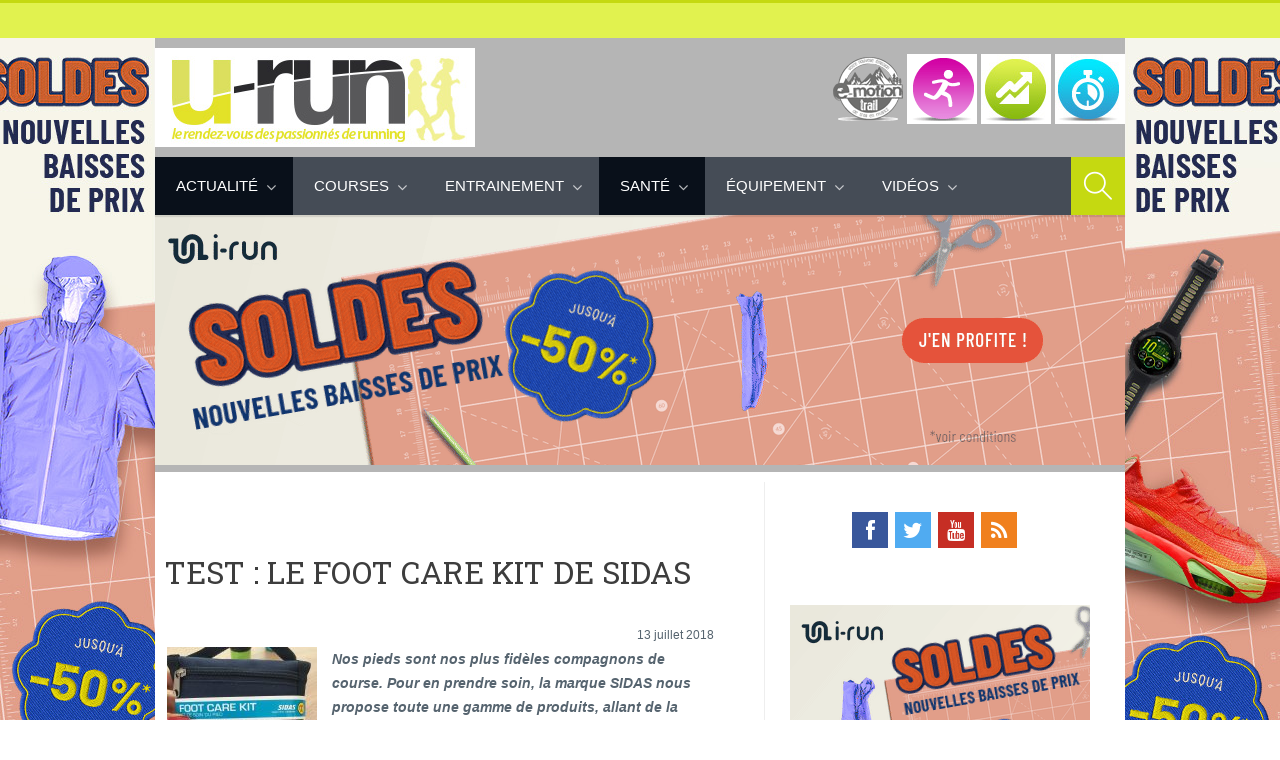

--- FILE ---
content_type: text/html; charset=UTF-8
request_url: https://www.u-run.fr/81624-test-le-foot-care-kit-de-sidas
body_size: 12481
content:
<!DOCTYPE html><html lang="fr-FR"><head><meta name='robots' content='index, follow, max-image-preview:large, max-snippet:-1, max-video-preview:-1' /><meta charset='UTF-8' /><meta name='viewport' content='width=device-width, initial-scale=1, maximum-scale=1' /><meta name='dcterms.audience' content='Global' /><link media="all" href="https://www.u-run.fr/wp-content/cache/autoptimize/css/autoptimize_785027e70058b4fd6790d4dabc57dc35.css" rel="stylesheet"><link media="screen" href="https://www.u-run.fr/wp-content/cache/autoptimize/css/autoptimize_adfe635705807d6900c0f91bc1263a7a.css" rel="stylesheet"><title>TEST : le FOOT CARE KIT de SIDAS - U Run</title><meta name="description" content="Nos pieds sont nos plus fidèles compagnons de course. Pour en prendre soin, la marque SIDAS nous propose toute une gamme de produits, allant de la" /><link rel="canonical" href="https://www.u-run.fr/81624-test-le-foot-care-kit-de-sidas" /><meta property="og:locale" content="fr_FR" /><meta property="og:type" content="article" /><meta property="og:title" content="TEST : le FOOT CARE KIT de SIDAS - U Run" /><meta property="og:description" content="Nos pieds sont nos plus fidèles compagnons de course. Pour en prendre soin, la marque SIDAS nous propose toute une gamme de produits, allant de la" /><meta property="og:url" content="https://www.u-run.fr/81624-test-le-foot-care-kit-de-sidas" /><meta property="og:site_name" content="U Run" /><meta property="article:published_time" content="2018-07-13T10:14:59+00:00" /><meta property="article:modified_time" content="2018-07-13T10:35:50+00:00" /><meta property="og:image" content="https://www.u-run.fr/wp-content/uploads/2018/07/IMG_1335-1200x1600.jpg" /><meta property="og:image:width" content="1200" /><meta property="og:image:height" content="1600" /><meta name="twitter:card" content="summary_large_image" /><meta name="twitter:label1" content="Écrit par" /><meta name="twitter:data1" content="sylvaine" /><meta name="twitter:label2" content="Durée de lecture estimée" /><meta name="twitter:data2" content="3 minutes" /> <script type="application/ld+json" class="yoast-schema-graph">{"@context":"https://schema.org","@graph":[{"@type":"Organization","@id":"https://www.u-run.fr/#organization","name":"u-Run","url":"https://www.u-run.fr/","sameAs":[],"logo":{"@type":"ImageObject","@id":"https://www.u-run.fr/#logo","inLanguage":"fr-FR","url":"https://www.u-run.fr/wp-content/uploads/2014/06/logo-urunx2.jpg","contentUrl":"https://www.u-run.fr/wp-content/uploads/2014/06/logo-urunx2.jpg","width":640,"height":198,"caption":"u-Run"},"image":{"@id":"https://www.u-run.fr/#logo"}},{"@type":"WebSite","@id":"https://www.u-run.fr/#website","url":"https://www.u-run.fr/","name":"U Run","description":"Blog U-run","publisher":{"@id":"https://www.u-run.fr/#organization"},"potentialAction":[{"@type":"SearchAction","target":{"@type":"EntryPoint","urlTemplate":"https://www.u-run.fr/?s={search_term_string}"},"query-input":"required name=search_term_string"}],"inLanguage":"fr-FR"},{"@type":"ImageObject","@id":"https://www.u-run.fr/81624-test-le-foot-care-kit-de-sidas#primaryimage","inLanguage":"fr-FR","url":"https://www.u-run.fr/wp-content/uploads/2018/07/IMG_1335.jpg","contentUrl":"https://www.u-run.fr/wp-content/uploads/2018/07/IMG_1335.jpg","width":3024,"height":4032},{"@type":"WebPage","@id":"https://www.u-run.fr/81624-test-le-foot-care-kit-de-sidas#webpage","url":"https://www.u-run.fr/81624-test-le-foot-care-kit-de-sidas","name":"TEST : le FOOT CARE KIT de SIDAS - U Run","isPartOf":{"@id":"https://www.u-run.fr/#website"},"primaryImageOfPage":{"@id":"https://www.u-run.fr/81624-test-le-foot-care-kit-de-sidas#primaryimage"},"datePublished":"2018-07-13T10:14:59+00:00","dateModified":"2018-07-13T10:35:50+00:00","description":"Nos pieds sont nos plus fid\u00e8les compagnons de course. Pour en prendre soin, la marque SIDAS nous propose toute une gamme de produits, allant de la","breadcrumb":{"@id":"https://www.u-run.fr/81624-test-le-foot-care-kit-de-sidas#breadcrumb"},"inLanguage":"fr-FR","potentialAction":[{"@type":"ReadAction","target":["https://www.u-run.fr/81624-test-le-foot-care-kit-de-sidas"]}]},{"@type":"BreadcrumbList","@id":"https://www.u-run.fr/81624-test-le-foot-care-kit-de-sidas#breadcrumb","itemListElement":[{"@type":"ListItem","position":1,"name":"Home","item":"https://www.u-run.fr/"},{"@type":"ListItem","position":2,"name":"TEST : le FOOT CARE KIT de SIDAS"}]},{"@type":"Article","@id":"https://www.u-run.fr/81624-test-le-foot-care-kit-de-sidas#article","isPartOf":{"@id":"https://www.u-run.fr/81624-test-le-foot-care-kit-de-sidas#webpage"},"author":{"@id":"https://www.u-run.fr/#/schema/person/9095ec319877c69ccf39274d2749a523"},"headline":"TEST : le FOOT CARE KIT de SIDAS","datePublished":"2018-07-13T10:14:59+00:00","dateModified":"2018-07-13T10:35:50+00:00","mainEntityOfPage":{"@id":"https://www.u-run.fr/81624-test-le-foot-care-kit-de-sidas#webpage"},"wordCount":650,"commentCount":0,"publisher":{"@id":"https://www.u-run.fr/#organization"},"image":{"@id":"https://www.u-run.fr/81624-test-le-foot-care-kit-de-sidas#primaryimage"},"thumbnailUrl":"https://www.u-run.fr/wp-content/uploads/2018/07/IMG_1335.jpg","articleSection":["Accessoires","Actualit\u00e9","Actualit\u00e9 des marques","Actualit\u00e9s commerciales","Actualit\u00e9s running et trail","Blessures","\u00c9QUIPEMENT","i-Run","marque","Podologue","Sant\u00e9","Scoop produits","scoop produits","Soins","Tests"],"inLanguage":"fr-FR","potentialAction":[{"@type":"CommentAction","name":"Comment","target":["https://www.u-run.fr/81624-test-le-foot-care-kit-de-sidas#respond"]}]},{"@type":"Person","@id":"https://www.u-run.fr/#/schema/person/9095ec319877c69ccf39274d2749a523","name":"sylvaine","image":{"@type":"ImageObject","@id":"https://www.u-run.fr/#personlogo","inLanguage":"fr-FR","url":"https://secure.gravatar.com/avatar/e24087435f4a576208805ee094cf48af?s=96&d=mm&r=g","contentUrl":"https://secure.gravatar.com/avatar/e24087435f4a576208805ee094cf48af?s=96&d=mm&r=g","caption":"sylvaine"}}]}</script> <link rel='dns-prefetch' href='//www.u-run.fr' /><link rel='dns-prefetch' href='//s.w.org' /> <script type="text/javascript">window._wpemojiSettings = {"baseUrl":"https:\/\/s.w.org\/images\/core\/emoji\/13.1.0\/72x72\/","ext":".png","svgUrl":"https:\/\/s.w.org\/images\/core\/emoji\/13.1.0\/svg\/","svgExt":".svg","source":{"concatemoji":"https:\/\/www.u-run.fr\/wp-includes\/js\/wp-emoji-release.min.js?ver=5.8.3"}};
			!function(e,a,t){var n,r,o,i=a.createElement("canvas"),p=i.getContext&&i.getContext("2d");function s(e,t){var a=String.fromCharCode;p.clearRect(0,0,i.width,i.height),p.fillText(a.apply(this,e),0,0);e=i.toDataURL();return p.clearRect(0,0,i.width,i.height),p.fillText(a.apply(this,t),0,0),e===i.toDataURL()}function c(e){var t=a.createElement("script");t.src=e,t.defer=t.type="text/javascript",a.getElementsByTagName("head")[0].appendChild(t)}for(o=Array("flag","emoji"),t.supports={everything:!0,everythingExceptFlag:!0},r=0;r<o.length;r++)t.supports[o[r]]=function(e){if(!p||!p.fillText)return!1;switch(p.textBaseline="top",p.font="600 32px Arial",e){case"flag":return s([127987,65039,8205,9895,65039],[127987,65039,8203,9895,65039])?!1:!s([55356,56826,55356,56819],[55356,56826,8203,55356,56819])&&!s([55356,57332,56128,56423,56128,56418,56128,56421,56128,56430,56128,56423,56128,56447],[55356,57332,8203,56128,56423,8203,56128,56418,8203,56128,56421,8203,56128,56430,8203,56128,56423,8203,56128,56447]);case"emoji":return!s([10084,65039,8205,55357,56613],[10084,65039,8203,55357,56613])}return!1}(o[r]),t.supports.everything=t.supports.everything&&t.supports[o[r]],"flag"!==o[r]&&(t.supports.everythingExceptFlag=t.supports.everythingExceptFlag&&t.supports[o[r]]);t.supports.everythingExceptFlag=t.supports.everythingExceptFlag&&!t.supports.flag,t.DOMReady=!1,t.readyCallback=function(){t.DOMReady=!0},t.supports.everything||(n=function(){t.readyCallback()},a.addEventListener?(a.addEventListener("DOMContentLoaded",n,!1),e.addEventListener("load",n,!1)):(e.attachEvent("onload",n),a.attachEvent("onreadystatechange",function(){"complete"===a.readyState&&t.readyCallback()})),(n=t.source||{}).concatemoji?c(n.concatemoji):n.wpemoji&&n.twemoji&&(c(n.twemoji),c(n.wpemoji)))}(window,document,window._wpemojiSettings);</script> <link rel='stylesheet' id='st-custom-css'  href='https://www.u-run.fr/wp-content/cache/autoptimize/css/autoptimize_single_db14a7c46127ab513b7376af3a7454bb.css' type='text/css' media='screen' />  <script type='text/javascript' src='https://ajax.googleapis.com/ajax/libs/prototype/1.7.1.0/prototype.js?ver=1.7.1' id='prototype-js'></script> <script type='text/javascript' src='https://ajax.googleapis.com/ajax/libs/scriptaculous/1.9.0/scriptaculous.js?ver=1.9.0' id='scriptaculous-root-js'></script> <script type='text/javascript' src='https://ajax.googleapis.com/ajax/libs/scriptaculous/1.9.0/effects.js?ver=1.9.0' id='scriptaculous-effects-js'></script> <script type='text/javascript' src='https://www.u-run.fr/wp-content/plugins/lightbox-2/lightbox-resize.js?ver=1.8' id='lightbox-js'></script> <script type='text/javascript' src='https://www.u-run.fr/wp-includes/js/jquery/jquery.min.js?ver=3.6.0' id='jquery-core-js'></script> <script type='text/javascript' src='https://www.u-run.fr/wp-includes/js/jquery/jquery-migrate.min.js?ver=3.3.2' id='jquery-migrate-js'></script> <script type='text/javascript' src='https://www.u-run.fr/wp-content/plugins/superfish-dropdown-menu/js/supersubs.js?ver=5.8.3' id='supersubs-js'></script> <script type='text/javascript' src='https://www.u-run.fr/wp-content/plugins/superfish-dropdown-menu/js/jquery.bgiframe.min.js?ver=5.8.3' id='bgiframe-js'></script> <script type='text/javascript' src='https://www.u-run.fr/wp-content/themes/planer/framework/plugins/flexslider/jquery.flexslider-min.js?ver=2.2' id='jquery-flexslider-js'></script> <link rel="https://api.w.org/" href="https://www.u-run.fr/wp-json/" /><link rel="alternate" type="application/json" href="https://www.u-run.fr/wp-json/wp/v2/posts/81624" /><link rel="alternate" type="application/json+oembed" href="https://www.u-run.fr/wp-json/oembed/1.0/embed?url=https%3A%2F%2Fwww.u-run.fr%2F81624-test-le-foot-care-kit-de-sidas" /><link rel="alternate" type="text/xml+oembed" href="https://www.u-run.fr/wp-json/oembed/1.0/embed?url=https%3A%2F%2Fwww.u-run.fr%2F81624-test-le-foot-care-kit-de-sidas&#038;format=xml" />  <script type="text/javascript">//
    document.write('<link rel="stylesheet" href="https://www.u-run.fr/wp-content/plugins/lightbox-2/Themes/Black/lightbox.css" type="text/css" media="screen" />');
    //</script> <link rel='Shortcut Icon' href='https://www.u-run.fr/wp-content/uploads/2020/04/favicon.ico' type='image/x-icon' /><style type="text/css" id="custom-background-css">body.custom-background { background-image: url('https://www.u-run.fr/wp-content/uploads/2014/06/fd_urun1.jpg'); background-repeat: no-repeat; background-position: top center; background-attachment: fixed; }</style><link rel="icon" href="https://www.u-run.fr/wp-content/uploads/2018/06/favicon-urun.png" sizes="32x32" /><link rel="icon" href="https://www.u-run.fr/wp-content/uploads/2018/06/favicon-urun.png" sizes="192x192" /><link rel="apple-touch-icon" href="https://www.u-run.fr/wp-content/uploads/2018/06/favicon-urun.png" /><meta name="msapplication-TileImage" content="https://www.u-run.fr/wp-content/uploads/2018/06/favicon-urun.png" /> <script>(function(i,s,o,g,r,a,m){i['GoogleAnalyticsObject']=r;i[r]=i[r]||function(){
  (i[r].q=i[r].q||[]).push(arguments)},i[r].l=1*new Date();a=s.createElement(o),
  m=s.getElementsByTagName(o)[0];a.async=1;a.src=g;m.parentNode.insertBefore(a,m)
  })(window,document,'script','//www.google-analytics.com/analytics.js','ga');

  ga('create', 'UA-2341672-6', 'u-run.fr');
  ga('send', 'pageview');</script>  <script async src="https://www.googletagmanager.com/gtag/js?id=G-B1Y1G7LJMJ"></script> <script>window.dataLayer = window.dataLayer || [];
  function gtag(){dataLayer.push(arguments);}
  gtag('js', new Date());

  gtag('config', 'G-B1Y1G7LJMJ');</script> </head><body class="post-template-default single single-post postid-81624 single-format-standard custom-background hidpi-on chrome"  style="background-image: url(' https://media-ext.u-run.fr/view/8 ');"><div id="layout"><div id="header"><div id="header-layout-2"><div id="header-holder-2"><div class="infa"></div><div class="clear"></div></div></div><div id="header-layout"><div id="header-holder"><div id="logo" class="div-as-table"><div><div><h2><a href="https://www.u-run.fr"><img src="https://www.u-run.fr/wp-content/uploads/2014/06/logo-urun.jpg" data-hidpi="https://www.u-run.fr/wp-content/themes/planer/assets/images/logo2x.png" alt="U-Run"/></a></h2></div></div></div><div id="hcustom" class="div-as-table"><div><div> <a href="/videos/e-motion-trail"> <img alt="Course" src="/wp-content/themes/planer/img/icon-motion-trail.png" /></a> <a href="/courses-marathons"> <img alt="Course" src="/wp-content/themes/planer/img/icon-running.png" /></a> <a href="/courses-marathons/trail"><img alt="Trail" src="/wp-content/themes/planer/img/icon-trail.jpg"></a> <a href="/entrainement-running"><img alt="Entrainement" src="/wp-content/themes/planer/img/icon-course.jpg"></a></div></div></div></div><div class="menu-full " style="background-color: transparent;"><div id="menu" class="div-as-table"><div><div> <span id="menu-select"></span><div id="menu-box" class="menu-menu-principal-container"><nav><ul class="menu"><li class="menu-item menu-item-type-taxonomy menu-item-object-category current-post-ancestor current-menu-parent current-post-parent menu-item-has-children"><a  href="https://www.u-run.fr/actualite-sportive">Actualité</a><ul class="sub-menu"><li class="menu-item menu-item-type-taxonomy menu-item-object-category"><a  href="https://www.u-run.fr/actualite-sportive/humour">Billets d&rsquo;humeur</a></li><li class="menu-item menu-item-type-taxonomy menu-item-object-category"><a  href="https://www.u-run.fr/actualite-sportive/actualite-athletisme">Athlétisme</a></li><li class="menu-item menu-item-type-taxonomy menu-item-object-category current-post-ancestor current-menu-parent current-post-parent"><a  href="https://www.u-run.fr/actualites/actu-des-marques">Marques</a></li><li class="menu-item menu-item-type-taxonomy menu-item-object-category current-post-ancestor current-menu-parent current-post-parent"><a  href="https://www.u-run.fr/actualites">i-Run</a></li><li class="menu-item menu-item-type-taxonomy menu-item-object-category"><a  href="https://www.u-run.fr/actualite-sportive/team-i-run-2">Team i-run</a></li><li class="menu-item menu-item-type-taxonomy menu-item-object-category"><a  href="https://www.u-run.fr/actualite-sportive/runners">portraits-interviews</a></li><li class="menu-item menu-item-type-taxonomy menu-item-object-category"><a  href="https://www.u-run.fr/actualite-sportive/la-rubrique-de-sissi">La rubrique de Sissi</a></li></ul></li><li class="menu-item menu-item-type-taxonomy menu-item-object-category menu-item-has-children"><a  href="https://www.u-run.fr/courses-marathons">Courses</a><ul class="sub-menu"><li class="menu-item menu-item-type-taxonomy menu-item-object-category"><a  href="https://www.u-run.fr/courses-marathons/semi-marathon-de-paris">10km et semi-marathon</a></li><li class="menu-item menu-item-type-taxonomy menu-item-object-category"><a  href="https://www.u-run.fr/courses-marathons/marathons">Marathon</a></li><li class="menu-item menu-item-type-taxonomy menu-item-object-category"><a  href="https://www.u-run.fr/courses-marathons/trail">Trail</a></li><li class="menu-item menu-item-type-taxonomy menu-item-object-category"><a  href="https://www.u-run.fr/courses-marathons/trail/ultra-trail">ultra-trail</a></li><li class="menu-item menu-item-type-taxonomy menu-item-object-category"><a  href="https://www.u-run.fr/courses-marathons/cross-piste">Cross-piste</a></li><li class="menu-item menu-item-type-taxonomy menu-item-object-category"><a  href="https://www.u-run.fr/courses-marathons/triathlon">Triathlon</a></li><li class="menu-item menu-item-type-taxonomy menu-item-object-category"><a  href="https://www.u-run.fr/courses-marathons/la-parisienne-courir-au-feminin">Courses féminines</a></li><li class="menu-item menu-item-type-taxonomy menu-item-object-category"><a  href="https://www.u-run.fr/courses-marathons/trail/recits-trail">Récits</a></li><li class="menu-item menu-item-type-taxonomy menu-item-object-category"><a  href="https://www.u-run.fr/courses-marathons/trail/resultats-trail">Résultats</a></li></ul></li><li class="menu-item menu-item-type-taxonomy menu-item-object-category menu-item-has-children"><a  href="https://www.u-run.fr/entrainement-running">Entrainement</a><ul class="sub-menu"><li class="menu-item menu-item-type-taxonomy menu-item-object-category"><a  href="https://www.u-run.fr/entrainement-running/les-fondamentaux">Les fondamentaux</a></li><li class="menu-item menu-item-type-taxonomy menu-item-object-category"><a  href="https://www.u-run.fr/entrainement-running/physiologie-de-leffort">Physiologie de l&rsquo;effort</a></li><li class="menu-item menu-item-type-taxonomy menu-item-object-category"><a  href="https://www.u-run.fr/entrainement-running/plan-dentrainement-entrainement-running">Plan d&rsquo;entrainement</a></li><li class="menu-item menu-item-type-taxonomy menu-item-object-category"><a  href="https://www.u-run.fr/entrainement-running/ppg-entrainement-running">Ppg</a></li></ul></li><li class="menu-item menu-item-type-taxonomy menu-item-object-category current-post-ancestor current-menu-parent current-post-parent menu-item-has-children"><a  href="https://www.u-run.fr/sante-running">Santé</a><ul class="sub-menu"><li class="menu-item menu-item-type-taxonomy menu-item-object-category"><a  href="https://www.u-run.fr/sante-running/nutrition-sante-running">Nutrition</a></li><li class="menu-item menu-item-type-taxonomy menu-item-object-category current-post-ancestor current-menu-parent current-post-parent"><a  href="https://www.u-run.fr/sante-running/blessures">Blessures</a></li><li class="menu-item menu-item-type-taxonomy menu-item-object-category current-post-ancestor current-menu-parent current-post-parent"><a  href="https://www.u-run.fr/sante-running/soins">Soins</a></li><li class="menu-item menu-item-type-taxonomy menu-item-object-category"><a  href="https://www.u-run.fr/entrainement-running/recuperation-entrainement-running">Récupération</a></li><li class="menu-item menu-item-type-taxonomy menu-item-object-category"><a  href="https://www.u-run.fr/sante-running/osteopathe-sante-running">Ostéopathe</a></li><li class="menu-item menu-item-type-taxonomy menu-item-object-category current-post-ancestor current-menu-parent current-post-parent"><a  href="https://www.u-run.fr/sante-running/podologue">Podologue</a></li></ul></li><li class="menu-item menu-item-type-taxonomy menu-item-object-category menu-item-has-children"><a  href="https://www.u-run.fr/courses-marathons/triathlon/equipement-triathlon">Équipement</a><ul class="sub-menu"><li class="menu-item menu-item-type-taxonomy menu-item-object-category"><a  href="https://www.u-run.fr/equipement-3/tests-produits/chaussures-tests-produits">Chaussures</a></li><li class="menu-item menu-item-type-taxonomy menu-item-object-category"><a  href="https://www.u-run.fr/equipement-3/tests-produits/textile-tests-produits">Textile</a></li><li class="menu-item menu-item-type-taxonomy menu-item-object-category"><a  href="https://www.u-run.fr/equipement-3/tests-produits/gps">GPS</a></li><li class="menu-item menu-item-type-taxonomy menu-item-object-category current-post-ancestor current-menu-parent current-post-parent"><a  href="https://www.u-run.fr/equipement-3/tests-produits/accessoires-tests-produits">Accessoires</a></li><li class="menu-item menu-item-type-taxonomy menu-item-object-category current-post-ancestor current-menu-parent current-post-parent"><a  href="https://www.u-run.fr/equipement-3/scoops-produits">scoop produits</a></li></ul></li><li class="menu-item menu-item-type-taxonomy menu-item-object-category menu-item-has-children"><a  href="https://www.u-run.fr/videos">Vidéos</a><ul class="sub-menu"><li class="menu-item menu-item-type-taxonomy menu-item-object-category"><a  href="https://www.u-run.fr/videos/e-motion-trail">E-Motion Trail</a></li><li class="menu-item menu-item-type-taxonomy menu-item-object-category"><a  href="https://www.u-run.fr/videos/videos-athletes-interview">Athlètes</a></li><li class="menu-item menu-item-type-taxonomy menu-item-object-category"><a  href="https://www.u-run.fr/videos/videos-evenements">évènements</a></li><li class="menu-item menu-item-type-taxonomy menu-item-object-category"><a  href="https://www.u-run.fr/videos/videos-produits">produits</a></li></ul></li></ul></nav></div><form action="https://www.u-run.fr/" method="get" role="search" id="search-form-header"> <span></span> <input
 type="text"
 name="s"
 value=""
 placeholder="Search..."
 /></form></div></div></div></div></div></div><div id="content"><div id="content-layout"> <a href="https://media-ext.u-run.fr/click/9" target="_new"> <img src="https://media-ext.u-run.fr/view/9"> </a><div id="content-holder" class="sidebar-position-right"><div id="content-box"><div><div id="post-81624" class="post-single post-81624 post type-post status-publish format-standard has-post-thumbnail hentry category-accessoires-tests-produits category-actualite-sportive category-actu-des-marques category-actus-commerciales category-actualites category-blessures category-equipement-3 category-i-run category-actualite-des-marques category-podologue category-sante-running category-scoop-produits category-scoops-produits category-soins category-tests-produits"><h1 class="post-title">TEST : le FOOT CARE KIT de SIDAS</h1><article><div class="st-format-standard-holder"></div><div id="article"><div style="text-align: right;"><small>13 juillet 2018</small></div><p><em><strong><a href="https://www.u-run.fr/wp-content/uploads/2018/07/IMG_1335.jpg" rel="lightbox[81624]"><img loading="lazy" class="size-thumbnail wp-image-81630 alignleft" src="https://www.u-run.fr/wp-content/uploads/2018/07/IMG_1335-150x150.jpg" alt="" width="150" height="150" srcset="https://www.u-run.fr/wp-content/uploads/2018/07/IMG_1335-150x150.jpg 150w, https://www.u-run.fr/wp-content/uploads/2018/07/IMG_1335-300x300.jpg 300w" sizes="(max-width: 150px) 100vw, 150px" /></a>Nos pieds sont nos plus fidèles compagnons de course. Pour en prendre soin, la marque SIDAS nous propose toute une gamme de produits, allant de la prévention aux soins, en passant par la protection.</strong> </em><br /> <span id="more-81624"></span></p><p>Pour emporter facilement partout avec vous, SIDAS propose le « FOOT CARE KIT ». Un kit complet en version miniature, pour prendre soin de vos pieds à tout moment !</p><p>Dans ce kit, de quoi prendre protéger et soulager vos pieds, tout le long de votre activité physique : prévenir les ampoules et éventuels frottements, soulager les chocs dans les chaussures ou encore éviter les ongles.</p><p>Détails de la composition de ce « FOOT CARE KIT » SIDAS et tests des produits.</p><p>&nbsp;</p><h2><span style="text-decoration: underline;"><strong>Une trousse discrète et facile à transporter</strong> </span></h2><p>Très petite et pourtant bien complète, la trousse SIDAS qui transporte l&rsquo;ensemble des produits de ce KIT, est pratique pour être emmenée n&rsquo;importe où, au cas où.</p><p>Pliable en deux, elle possède une petite poche de rangement + une poche zippée avec filet à l&rsquo;intérieur, et une seconde poche zippée à l&rsquo;extérieur. On peut donc y ranger différents petits produit, en les segmentant par catégorie !</p><p><a href="https://www.u-run.fr/wp-content/uploads/2018/07/IMG_1336.jpg" rel="lightbox[81624]"><img loading="lazy" class="aligncenter wp-image-81631 size-medium" src="https://www.u-run.fr/wp-content/uploads/2018/07/IMG_1336-300x400.jpg" alt="" width="300" height="400" srcset="https://www.u-run.fr/wp-content/uploads/2018/07/IMG_1336-300x400.jpg 300w, https://www.u-run.fr/wp-content/uploads/2018/07/IMG_1336-768x1024.jpg 768w, https://www.u-run.fr/wp-content/uploads/2018/07/IMG_1336-1200x1600.jpg 1200w, https://www.u-run.fr/wp-content/uploads/2018/07/IMG_1336-600x800.jpg 600w, https://www.u-run.fr/wp-content/uploads/2018/07/IMG_1336-837x1116.jpg 837w, https://www.u-run.fr/wp-content/uploads/2018/07/IMG_1336-1674x2232.jpg 1674w, https://www.u-run.fr/wp-content/uploads/2018/07/IMG_1336-667x889.jpg 667w, https://www.u-run.fr/wp-content/uploads/2018/07/IMG_1336-1334x1779.jpg 1334w, https://www.u-run.fr/wp-content/uploads/2018/07/IMG_1336-272x363.jpg 272w, https://www.u-run.fr/wp-content/uploads/2018/07/IMG_1336-544x725.jpg 544w, https://www.u-run.fr/wp-content/uploads/2018/07/IMG_1336-750x1000.jpg 750w, https://www.u-run.fr/wp-content/uploads/2018/07/IMG_1336-1500x2000.jpg 1500w" sizes="(max-width: 300px) 100vw, 300px" /></a></p><p>&nbsp;</p><h2><span style="text-decoration: underline;"><strong>Les crèmes en format échantillons (15ml)<br /> </strong></span></h2><p>Très efficace pour protéger les dessous de pieds d&rsquo;éventuels ampoules, la crème anti-frottements SIDAS. Avec sa composition, appliquée régulièrement quelques jours avant la course, elle permet d&rsquo;assouplir la peau.</p><p>Sa texture fluide et légère est agréable, et ses ingrédients naturels font d&rsquo;elle un super produit, qui pourra être utilisé en prévention de l&rsquo;effort !</p><p>En complément à cette crème préventive, SIDAS propose un gel de récupération à effet cryo ! Sur le même format de poche, il s&#8217;emmène partout, pour optimiser la récupération et être utilisé juste après l&rsquo;effort.</p><p>J&rsquo;ai beaucoup apprécié l&rsquo;effet froid ressenti directement après application, qui rend les jambes légères et donne un réel effet décontracturant. Une crème qui peut être utilisée en récup&rsquo; après une grosse sortie, ou en soulagement sur une blessure comme une crampe, un claquage ou encore un hématome.</p><p><a href="https://www.u-run.fr/wp-content/uploads/2018/07/IMG_1339.jpg" rel="lightbox[81624]"><img loading="lazy" class="aligncenter size-medium wp-image-81632" src="https://www.u-run.fr/wp-content/uploads/2018/07/IMG_1339-300x225.jpg" alt="" width="300" height="225" srcset="https://www.u-run.fr/wp-content/uploads/2018/07/IMG_1339-300x225.jpg 300w, https://www.u-run.fr/wp-content/uploads/2018/07/IMG_1339-768x576.jpg 768w, https://www.u-run.fr/wp-content/uploads/2018/07/IMG_1339-1200x900.jpg 1200w, https://www.u-run.fr/wp-content/uploads/2018/07/IMG_1339-600x450.jpg 600w, https://www.u-run.fr/wp-content/uploads/2018/07/IMG_1339-837x628.jpg 837w, https://www.u-run.fr/wp-content/uploads/2018/07/IMG_1339-1674x1256.jpg 1674w, https://www.u-run.fr/wp-content/uploads/2018/07/IMG_1339-667x500.jpg 667w, https://www.u-run.fr/wp-content/uploads/2018/07/IMG_1339-1334x1001.jpg 1334w, https://www.u-run.fr/wp-content/uploads/2018/07/IMG_1339-272x204.jpg 272w, https://www.u-run.fr/wp-content/uploads/2018/07/IMG_1339-544x408.jpg 544w, https://www.u-run.fr/wp-content/uploads/2018/07/IMG_1339-750x563.jpg 750w, https://www.u-run.fr/wp-content/uploads/2018/07/IMG_1339-1500x1125.jpg 1500w" sizes="(max-width: 300px) 100vw, 300px" /></a></p><p>&nbsp;</p><h2><span style="text-decoration: underline;"><strong>Les protections en gel Silitene anti-ampoules</strong></span></h2><p>Très utiles pour les coureurs sujets aux formations d&rsquo;ampoules à cause des frottements. Dans ce kit, 9 pansements de protection disponibles, dont 4 petits, adaptés à la forme des orteils et 5 plus gros, pour les pieds.</p><p>À placer sur la zone fragile, et à garder pendant toute la durée de l&rsquo;effort. Son matière siliconée la rend souple et lui donne un effet seconde peau, qui permet de vite l&rsquo;oublier. À ne porter cependant qu&rsquo;en cas de sensibilité. Si vous n&rsquo;avez habituellement pas d&rsquo;échauffements, nul besoin de l&rsquo;utiliser, même en prévention.</p><p><a href="https://www.u-run.fr/wp-content/uploads/2018/07/IMG_1341.jpg" rel="lightbox[81624]"><img loading="lazy" class="aligncenter size-medium wp-image-81634" src="https://www.u-run.fr/wp-content/uploads/2018/07/IMG_1341-300x400.jpg" alt="" width="300" height="400" srcset="https://www.u-run.fr/wp-content/uploads/2018/07/IMG_1341-300x400.jpg 300w, https://www.u-run.fr/wp-content/uploads/2018/07/IMG_1341-768x1024.jpg 768w, https://www.u-run.fr/wp-content/uploads/2018/07/IMG_1341-1200x1600.jpg 1200w, https://www.u-run.fr/wp-content/uploads/2018/07/IMG_1341-600x800.jpg 600w, https://www.u-run.fr/wp-content/uploads/2018/07/IMG_1341-837x1116.jpg 837w, https://www.u-run.fr/wp-content/uploads/2018/07/IMG_1341-1674x2232.jpg 1674w, https://www.u-run.fr/wp-content/uploads/2018/07/IMG_1341-667x889.jpg 667w, https://www.u-run.fr/wp-content/uploads/2018/07/IMG_1341-1334x1779.jpg 1334w, https://www.u-run.fr/wp-content/uploads/2018/07/IMG_1341-272x363.jpg 272w, https://www.u-run.fr/wp-content/uploads/2018/07/IMG_1341-544x725.jpg 544w, https://www.u-run.fr/wp-content/uploads/2018/07/IMG_1341-750x1000.jpg 750w, https://www.u-run.fr/wp-content/uploads/2018/07/IMG_1341-1500x2000.jpg 1500w" sizes="(max-width: 300px) 100vw, 300px" /></a></p><p>&nbsp;</p><h2><span style="text-decoration: underline;"><strong>Les protections ongles et orteils</strong> </span></h2><p>Les coureurs de longues distances se retrouvent très souvent avec des ongles noirs. Ce n&rsquo;est pas très esthétique certes, mais surtout, ça peut être très douloureux. Pour prévenir des ongles noirs, SIDAS propose des capuchons à orteils ! Très faciles à installer, ils tiennent bien en place et protège efficacement des frottements dans la chaussure.</p><p>Dans ce kit également, en plus des 2 bouchons de protection ongles noirs, 4 protections pour orteils. Une manière de ne pas faire subir à vos orteils les frottements les uns avec les autres ou avec la chaussure. Leur matière souple en Silitène est facilement malléable et se positionne efficacement entre les orteils.</p><p><a href="https://www.u-run.fr/wp-content/uploads/2018/07/IMG_1343.jpg" rel="lightbox[81624]"><img loading="lazy" class="aligncenter size-medium wp-image-81636" src="https://www.u-run.fr/wp-content/uploads/2018/07/IMG_1343-300x400.jpg" alt="" width="300" height="400" srcset="https://www.u-run.fr/wp-content/uploads/2018/07/IMG_1343-300x400.jpg 300w, https://www.u-run.fr/wp-content/uploads/2018/07/IMG_1343-768x1024.jpg 768w, https://www.u-run.fr/wp-content/uploads/2018/07/IMG_1343-1200x1600.jpg 1200w, https://www.u-run.fr/wp-content/uploads/2018/07/IMG_1343-600x800.jpg 600w, https://www.u-run.fr/wp-content/uploads/2018/07/IMG_1343-837x1116.jpg 837w, https://www.u-run.fr/wp-content/uploads/2018/07/IMG_1343-1674x2232.jpg 1674w, https://www.u-run.fr/wp-content/uploads/2018/07/IMG_1343-667x889.jpg 667w, https://www.u-run.fr/wp-content/uploads/2018/07/IMG_1343-1334x1779.jpg 1334w, https://www.u-run.fr/wp-content/uploads/2018/07/IMG_1343-272x363.jpg 272w, https://www.u-run.fr/wp-content/uploads/2018/07/IMG_1343-544x725.jpg 544w, https://www.u-run.fr/wp-content/uploads/2018/07/IMG_1343-750x1000.jpg 750w, https://www.u-run.fr/wp-content/uploads/2018/07/IMG_1343-1500x2000.jpg 1500w" sizes="(max-width: 300px) 100vw, 300px" /></a></p><h2><span style="text-decoration: underline;"><strong>Pour résumer :</strong> </span></h2><p>Voilà là, réunis en une petite trousse, les produits basiques pour bichonner vos pieds lors de vos activités physiques. Un kit à emporter partout avec vous, en prévention ou en soins quotidiens !</p><p>Pratique et efficace, du SIDAS quoi ! 😉</p><p><strong>Retrouvez le FOOT CARE KIT SIDAS sur i-RUN.FR : <a href="https://www.i-run.fr/accessoires/Protection-musculaire-articulaire_c1046/Sidas_m134/Sidas-Kit-De-Soin-Du-Pied_Sidas_fiche_59661.html" target="_blank" rel="noopener">kit de soin des pieds sidas</a> </strong></p><p>&nbsp;</p><p><a href="https://www.u-run.fr/wp-content/uploads/2018/07/IMG_1344.jpg" rel="lightbox[81624]"><img loading="lazy" class="aligncenter wp-image-81637 size-large" src="https://www.u-run.fr/wp-content/uploads/2018/07/IMG_1344-1200x900.jpg" alt="" width="837" height="628" srcset="https://www.u-run.fr/wp-content/uploads/2018/07/IMG_1344-1200x900.jpg 1200w, https://www.u-run.fr/wp-content/uploads/2018/07/IMG_1344-300x225.jpg 300w, https://www.u-run.fr/wp-content/uploads/2018/07/IMG_1344-768x576.jpg 768w, https://www.u-run.fr/wp-content/uploads/2018/07/IMG_1344-600x450.jpg 600w, https://www.u-run.fr/wp-content/uploads/2018/07/IMG_1344-837x628.jpg 837w, https://www.u-run.fr/wp-content/uploads/2018/07/IMG_1344-1674x1256.jpg 1674w, https://www.u-run.fr/wp-content/uploads/2018/07/IMG_1344-667x500.jpg 667w, https://www.u-run.fr/wp-content/uploads/2018/07/IMG_1344-1334x1001.jpg 1334w, https://www.u-run.fr/wp-content/uploads/2018/07/IMG_1344-272x204.jpg 272w, https://www.u-run.fr/wp-content/uploads/2018/07/IMG_1344-544x408.jpg 544w, https://www.u-run.fr/wp-content/uploads/2018/07/IMG_1344-750x563.jpg 750w, https://www.u-run.fr/wp-content/uploads/2018/07/IMG_1344-1500x1125.jpg 1500w" sizes="(max-width: 837px) 100vw, 837px" /></a></p><div class="none"><time class="date updated" datetime="2018-07-13" data-pubdate>Juil 13, 2018</time><span class="author vcard"><span class="fn">sylvaine</span></span></div><div class="clear"></div></div><div id="page-pagination"><div id="wp-pagenavibox"></div></div><div class="meta"></div></article><div id="pre_next_post"><a class="p tooltip" title="Previous" href="https://www.u-run.fr/81321-sodium-et-potassium-pour-reguler-leau-dans-le-corps">Sodium et potassium pour réguler l’eau dans le corps</a><a class="n tooltip" title="Next" href="https://www.u-run.fr/81467-soleil-on-se-protege">Soleil : on se protège !</a><div class="clear"></div></div><div class="comments-title-dummy"></div><div id="respond" class="comment-respond"><h3 id="reply-title" class="comment-reply-title">Laisser un commentaire <small></small></h3><form action="https://www.u-run.fr/wp-comments-post.php" method="post" id="commentform" class="comment-form"><div class="textarea-box"><textarea
									name="comment"
									id="comment"
									cols="100"
									rows="10"
									placeholder="Type here"></textarea><div class="clear"></div></div><div class="input-text-box input-text-name"><div> <input
 type="text"
 name="author"
 id="author"
 value=""
 placeholder="Name"
 /></div></div><div class="input-text-box input-text-email"><div> <input
 type="email"
 name="email"
 id="email"
 value=""
 placeholder="Email"
 /></div></div><div class="clear"></div><p class="comment-form-cookies-consent"><input id="wp-comment-cookies-consent" name="wp-comment-cookies-consent" type="checkbox" value="yes" /> <label for="wp-comment-cookies-consent">Enregistrer mon nom, mon e-mail et mon site dans le navigateur pour mon prochain commentaire.</label></p><p class="form-submit"><input name="submit" type="submit" id="submit" class="submit" value="Laisser un commentaire" /> <input type='hidden' name='comment_post_ID' value='81624' id='comment_post_ID' /> <input type='hidden' name='comment_parent' id='comment_parent' value='0' /></p><p style="display: none;"><input type="hidden" id="akismet_comment_nonce" name="akismet_comment_nonce" value="5fafc2e03b" /></p><p style="display: none !important;"><label>&#916;<textarea name="ak_hp_textarea" cols="45" rows="8" maxlength="100"></textarea></label><input type="hidden" id="ak_js_1" name="ak_js" value="170"/><script>document.getElementById( "ak_js_1" ).setAttribute( "value", ( new Date() ).getTime() );</script></p></form></div><div class="clear"></div></div><div class="clear"></div></div></div><div id="sidebar"><div class="sidebar"><div class="widget widget_text"><div class="textwidget"><div class="icons-social" style="width: 300px;padding-left: 62px;"> <a id="icon-Facebook" target="_blank" href="https://www.facebook.com/pages/Urun/120372584649334" title="Facebook" rel="noopener"><span style="display: none;">Facebook</span></a> <a id="icon-Twitter" target="_blank" href="https://twitter.com/urun_fr" title="Twitter" rel="noopener"><span style="display: none;">Twitter</span></a> <a id="icon-Youtube" target="_blank" href="https://www.youtube.com/user/irunteam" title="Youtube" rel="noopener"><span style="display: none;">Youtube</span></a> <a id="icon-RSS" target="_blank" href="/feed" title="RSS" rel="noopener"><span style="display: none;">RSS</span></a></div></div><div class="clear"></div></div><div class="widget widget_text"><div class="textwidget"><a target="_new" href="https://media-ext.u-run.fr/click/10" rel="noopener"> <img alt="promo running" src="https://media-ext.u-run.fr/view/10"> </a></div><div class="clear"></div></div><div class="widget widget_text"><h5>Nos experts</h5><div class="textwidget"><p><a href="https://www.u-run.fr/posez-vos-questions-a-nos-experts">Posez votre question à nos experts</a></p></div><div class="clear"></div></div><div class="widget widget_recent_entries"><h5>Articles récents</h5><ul><li> <a href="https://www.u-run.fr/113072-ne-courez-pas-avec-nimporte-quelle-paire-de-chaussettes">Ne courez pas avec n’importe quelle paire de chaussettes !</a></li><li> <a href="https://www.u-run.fr/113067-le-pps-cest-parti">Le PPS, c&rsquo;est parti !</a></li><li> <a href="https://www.u-run.fr/113059-progresser-les-differents-curseurs-a-faire-bouger">Progresser : les différents curseurs à faire bouger</a></li><li> <a href="https://www.u-run.fr/113052-qui-sont-les-depressifs-de-la-course">Qui sont les dépressifs de la course ?</a></li><li> <a href="https://www.u-run.fr/113022-comment-en-finir-avec-le-syndrome-de-lessuie-glace">Comment en finir avec le syndrome de l’essuie-glace ?</a></li><li> <a href="https://www.u-run.fr/113016-une-paire-de-running-en-cadeau-bonne-ou-mauvaise-idee">Une paire de running en cadeau&#8230; bonne ou mauvaise idée ?</a></li><li> <a href="https://www.u-run.fr/113025-les-soldes-dhiver-sont-lancees-sur-i-run-fr">Les soldes d&rsquo;hiver sont lancées sur i-Run.fr !</a></li><li> <a href="https://www.u-run.fr/112998-hoka-lactualite-de-la-marque-running-qui-fait-voler-les-coureurs">HOKA : l’actualité de la marque running qui fait voler les coureurs</a></li><li> <a href="https://www.u-run.fr/112990-le-calendrier-international-2026-athle-et-off-road">Le calendrier international 2026 athlé et off-road</a></li><li> <a href="https://www.u-run.fr/112967-la-place-du-renforcement-musculaire-dans-le-running">La place du renforcement musculaire dans le running</a></li></ul><div class="clear"></div></div><div class="widget widget_text"><div class="textwidget"><a href="/actualite-sportive/la-rubrique-de-sissi"> <img alt="rubrique sissi" src="/wp-content/uploads/2014/06/300xblog.jpg"> </a></div><div class="clear"></div></div><div class="widget widget_text"><div class="textwidget"><a href="https://media-ext.u-run.fr/click/6"> <img src="https://media-ext.u-run.fr/view/6" alt="matériel running"> </a></div><div class="clear"></div></div></div></div><div class="clear"></div></div></div></div><div class="clear"></div><footer><div id="footer"><div id="footer-layout"><div id="footer-holder"><div id="footer-box" class="footer-box-v1"><div class="sidebar-footer"><div><div class="widget widget_recent_entries"><h5>Articles récents</h5><ul><li> <a href="https://www.u-run.fr/113072-ne-courez-pas-avec-nimporte-quelle-paire-de-chaussettes">Ne courez pas avec n’importe quelle paire de chaussettes !</a></li><li> <a href="https://www.u-run.fr/113067-le-pps-cest-parti">Le PPS, c&rsquo;est parti !</a></li><li> <a href="https://www.u-run.fr/113059-progresser-les-differents-curseurs-a-faire-bouger">Progresser : les différents curseurs à faire bouger</a></li><li> <a href="https://www.u-run.fr/113052-qui-sont-les-depressifs-de-la-course">Qui sont les dépressifs de la course ?</a></li><li> <a href="https://www.u-run.fr/113022-comment-en-finir-avec-le-syndrome-de-lessuie-glace">Comment en finir avec le syndrome de l’essuie-glace ?</a></li><li> <a href="https://www.u-run.fr/113016-une-paire-de-running-en-cadeau-bonne-ou-mauvaise-idee">Une paire de running en cadeau&#8230; bonne ou mauvaise idée ?</a></li><li> <a href="https://www.u-run.fr/113025-les-soldes-dhiver-sont-lancees-sur-i-run-fr">Les soldes d&rsquo;hiver sont lancées sur i-Run.fr !</a></li><li> <a href="https://www.u-run.fr/112998-hoka-lactualite-de-la-marque-running-qui-fait-voler-les-coureurs">HOKA : l’actualité de la marque running qui fait voler les coureurs</a></li><li> <a href="https://www.u-run.fr/112990-le-calendrier-international-2026-athle-et-off-road">Le calendrier international 2026 athlé et off-road</a></li><li> <a href="https://www.u-run.fr/112967-la-place-du-renforcement-musculaire-dans-le-running">La place du renforcement musculaire dans le running</a></li></ul><div class="clear"></div></div></div></div><div class="sidebar-footer"><div><div class="widget widget_recent_comments"><h5>Commentaires récents</h5><ul id="recentcomments"><li class="recentcomments"><span class="comment-author-link">affy</span> dans <a href="https://www.u-run.fr/12407-courir-oedemes/comment-page-1#comment-589317">Course à pied : Problème de doigt qui gonflent en courant (question-réponse)</a></li><li class="recentcomments"><span class="comment-author-link">Mat</span> dans <a href="https://www.u-run.fr/112898-la-seance-de-cotes-version-kenyane/comment-page-1#comment-588357">La séance de côtes version kenyane </a></li><li class="recentcomments"><span class="comment-author-link"><a href='https://lolapiffero-kznqr.wordpress.com/2025/12/11/le-trail-face-a-la-surmediatisation-quand-fouler-les-sentiers-devient-un-spectacle-grand-public/' rel='external nofollow ugc' class='url'>Le trail face à la surmédiatisation : quand fouler les sentiers devient un spectacle grand public &#8211; L&#039;Ascension</a></span> dans <a href="https://www.u-run.fr/107200-le-trail-et-le-jeu-des-medias/comment-page-1#comment-587711">Le trail et le jeu des médias</a></li><li class="recentcomments"><span class="comment-author-link"><a href='https://www.bestkitchen.fr/pourquoi-la-plancha-garantit-une-cuisson-saine-et-savoureuse/' rel='external nofollow ugc' class='url'>Plancha : les secrets scientifiques d'une cuisson saine et savoureuse</a></span> dans <a href="https://www.u-run.fr/81321-sodium-et-potassium-pour-reguler-leau-dans-le-corps/comment-page-1#comment-585862">Sodium et potassium pour réguler l’eau dans le corps</a></li><li class="recentcomments"><span class="comment-author-link">Duval</span> dans <a href="https://www.u-run.fr/112745-le-pps-une-vraie-polemique/comment-page-1#comment-585751">Le PPS : une vraie polémique ?</a></li><li class="recentcomments"><span class="comment-author-link">lecoq</span> dans <a href="https://www.u-run.fr/94530-test-la-chaussure-de-randonnee-hike-up-de-millet/comment-page-1#comment-585264">Test : la chaussure de randonnée Hike Up de Millet</a></li><li class="recentcomments"><span class="comment-author-link">Anonyme</span> dans <a href="https://www.u-run.fr/9737-courir-surpoids/comment-page-1#comment-584590">Courir quand on est en surpoids</a></li><li class="recentcomments"><span class="comment-author-link">Marc</span> dans <a href="https://www.u-run.fr/73934-queen-of-the-jungle-la-force-du-lien-fraternel/comment-page-1#comment-584385">Queen of the jungle : la force du lien fraternel</a></li></ul><div class="clear"></div></div></div></div><div class="sidebar-footer last"><div><div class="widget widget_links"><h5>Liens</h5><ul class='xoxo blogroll'><li><a href="https://www.i-run.fr/asics/asics-gel-nimbus/asics-gel-nimbus-26.html" title="Dernière aiscs gel nimbus 2024">Asics gel Nimbus 26</a></li><li><a href="https://www.avis-verifies.com/avis-clients/i-run.fr" rel="friend" target="_blank">Avis i-run</a></li><li><a href="https://www.i-run.fr/electronique/Casques-Casques-a-conduction-osseuse-Ecouteurs_c1045/" target="_blank">casque conduction osseuse</a></li><li><a href="https://www.i-run.fr/garmin/garmin-fenix/garmin-fenix-7.html" target="_blank">Garmin Fenix 7</a></li><li><a href="https://www.i-run.fr/garmin/garmin-fenix/garmin-fenix-8.html" target="_top">Garmin Fenix 8</a></li><li><a href="https://www.i-run.de" rel="friend" target="_blank">i-Run.de : Dein Online-Spezialist für Laufsport, Trailrunning und Fitness</a></li><li><a href="https://www.i-run.es" rel="friend" target="_blank">i-Run.es : zapatillas y ropas de running</a></li><li><a href="https://www.i-run.fr" target="_blank">i-Run.fr : vente de chaussures de running</a></li><li><a href="https://www.i-run.fr/garmin/quelle-garmin-choisir/">Quelle Garmin choisir?</a></li></ul><div class="clear"></div></div><div class="widget_text widget widget_custom_html"><div class="textwidget custom-html-widget"><script>function clickOrigin(e){
            var target = e.target;
            var tag = [];
            tag.tagType = target.tagName.toLowerCase();
            tag.tagClass = target.className.split(' ');
            tag.href = target.href;
            tag.id = target.id;
            tag.parent = target.parentNode;

            return tag;
        }


        document.body.onclick = function(e){
            elem = clickOrigin(e);
            var id_tracking='P4572B571FC5191';

if (elem.tagType=='a') {
                if (elem.href.indexOf('www.i-run.fr') != -1) {
                    var redirect = 'https://action.metaffiliation.com/trk.php?mclic=' + id_tracking + '&redir=' + encodeURI(elem.href);
                    document.location = redirect;
                    return false;
                }
            }
            if (elem.tagType=='img') {
                if (elem.parent.href.indexOf('www.i-run.fr') != -1) {
                    var redirect = 'https://action.metaffiliation.com/trk.php?mclic=' + id_tracking + '&redir=' + encodeURI(elem.parent.href);
                    document.location = redirect;
                    return false;
                }
            }                    
					return true; // or do something else.
          
        };</script></div><div class="clear"></div></div></div></div><div class="clear"></div></div></div><div id="copyrights-holder"><div id="copyrights-box"><div id="copyrights-company">&nbsp;</div><div class="clear"></div></div></div></div></div></footer></div>  <script type='text/javascript'>var stData = new Array();
			stData[0] = "454c56";
			stData[1] = "c5d911";
			stData[2] = "https://www.u-run.fr/wp-content/themes/planer";
			stData[3] = "https://www.u-run.fr";
			stData[4] = "81624";
			stData[5] = "https://www.u-run.fr/wp-content/plugins";</script> <script type='text/javascript' src='https://www.u-run.fr/wp-includes/js/hoverIntent.min.js?ver=1.10.1' id='hoverIntent-js'></script> <script type='text/javascript' src='https://www.u-run.fr/wp-content/plugins/pixopoint-menu/scripts/superfish.js?ver=1.4.8' id='superfish-js'></script> <script type='text/javascript' src='https://www.u-run.fr/wp-includes/js/dist/vendor/regenerator-runtime.min.js?ver=0.13.7' id='regenerator-runtime-js'></script> <script type='text/javascript' src='https://www.u-run.fr/wp-includes/js/dist/vendor/wp-polyfill.min.js?ver=3.15.0' id='wp-polyfill-js'></script> <script type='text/javascript' id='contact-form-7-js-extra'>var wpcf7 = {"api":{"root":"https:\/\/www.u-run.fr\/wp-json\/","namespace":"contact-form-7\/v1"},"cached":"1"};</script> <script type='text/javascript' src='https://www.u-run.fr/wp-content/plugins/contact-form-7/includes/js/index.js?ver=5.5.3' id='contact-form-7-js'></script> <script type='text/javascript' src='https://www.u-run.fr/wp-content/plugins/stkit/assets/js/jquery.stkit.js' id='st-jquery-stkit-js'></script> <script type='text/javascript' src='https://www.u-run.fr/wp-content/plugins/stkit/components/shortcodes/assets/js/jquery.shortcodes.js' id='st-shortcodes-js-js'></script> <script type='text/javascript' src='https://www.u-run.fr/wp-content/plugins/stkit/components/lightbox/assets/js/jquery.prettyPhoto.js' id='jquery-prettyPhoto-js'></script> <script type='text/javascript' src='https://www.u-run.fr/wp-content/themes/planer/assets/js/jquery.menu.js' id='st-jquery-menu-js'></script> <script type='text/javascript' src='https://www.u-run.fr/wp-content/themes/planer/assets/js/jquery.theme.js' id='st-jquery-theme-js'></script> <script type='text/javascript' src='https://www.u-run.fr/wp-content/themes/planer/framework/assets/js/jquery.st.js' id='st-jquery-st-js'></script> <script type='text/javascript' src='https://www.u-run.fr/wp-content/themes/planer/framework/assets/js/jquery.ie.js' id='st-jquery-ie-js'></script> <script type='text/javascript' src='https://www.u-run.fr/wp-content/plugins/stkit/assets/plugins/mediaelement/mediaelement-and-player.min.js' id='mediaelement-js'></script> <script type='text/javascript' src='https://www.u-run.fr/wp-content/plugins/pixopoint-menu/scripts/superfish_settings.js.php?ver=1.0' id='superfish_init-js'></script> <script type='text/javascript' id='promoslider_main-js-extra'>var promoslider_options = {"version":"3.3.4"};</script> <script type='text/javascript' src='https://www.u-run.fr/wp-content/plugins/promotion-slider/js/promoslider.js?ver=5.8.3' id='promoslider_main-js'></script> <script type='text/javascript' src='https://www.u-run.fr/wp-includes/js/wp-embed.min.js?ver=5.8.3' id='wp-embed-js'></script> <script defer type='text/javascript' src='https://www.u-run.fr/wp-content/plugins/akismet/_inc/akismet-frontend.js?ver=1703253560' id='akismet-frontend-js'></script> </body> <script>function setCookie(key,value,validity) {
	if(validity == null)	validity = 1000 * 60 * 60;
	if(value == null)	value = '';
	var now = new Date();
	var exp_date = new Date(now.getTime() - (now.getTimezoneOffset() * 60 * 1000) + validity); // Gestion du decallage par rapport à l'heure UTC
	document.cookie = key+"="+value+";expires="+exp_date.toUTCString();
}

function getCookie(c_name) {
	var i,x,y,ARRcookies=document.cookie.split(";");
	for (i=0;i<ARRcookies.length;i++){
  		x=ARRcookies[i].substr(0,ARRcookies[i].indexOf("="));
		y=ARRcookies[i].substr(ARRcookies[i].indexOf("=")+1);
		x=x.replace(/^\s+|\s+$/g,"");
		if (x==c_name){
			return unescape(y);
		}
	}
}

if(jQuery('#jeu_concours').length > 0) { //le bloc jeu est charge on verifie l'absence de cookie
	c = getCookie('jeu_concours_status');
	if(c != 'hidden') {
		// on ajoute les handlers puis on affiche
		
		var windowWidth = jQuery(window).width(); //retrieve current window width
		var windowHeight = jQuery(window).height(); //retrieve current window height
		var documentWidth = jQuery("#jeu_concours").width(); //retrieve current document width
		var documentHeight = jQuery("#jeu_concours").height(); //retrieve current document height

		var top = (windowHeight/2 - documentHeight/2);
		var left = (windowWidth/2 - documentWidth/2);
		
		jQuery("#jeu_concours").css('top',top+'px');
		jQuery("#jeu_concours").css('left',left+'px');
		
		jQuery("#jeu_concours div#ferme_jeu").click(function(e) {
			e.preventDefault();
			jQuery("#jeu_concours_bg").fadeOut('fast');
			jQuery("#jeu_concours").fadeOut('slow',function() {
				setCookie('jeu_concours_status','hidden',604800000);
			});
		});
		jQuery("#jeu_concours_bg").fadeIn('fast');
		jQuery("#jeu_concours").fadeIn('slow');
	}
}</script> </html>